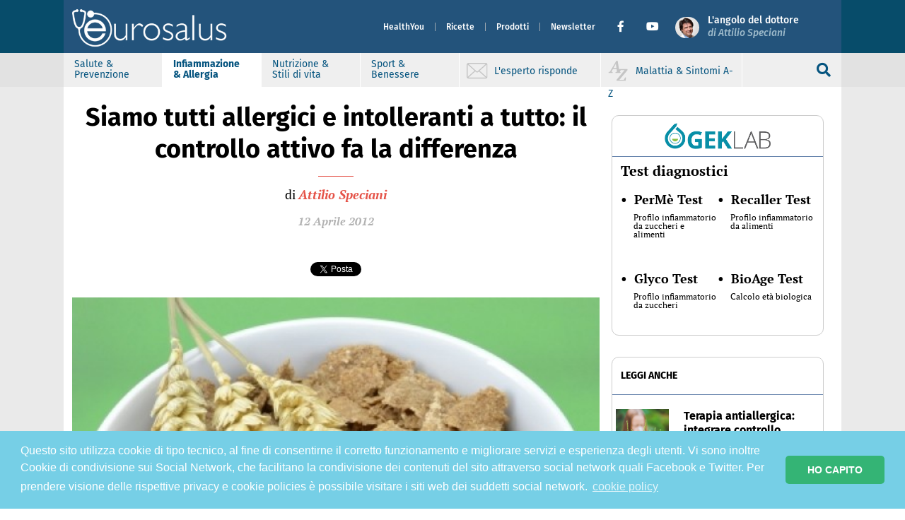

--- FILE ---
content_type: image/svg+xml
request_url: https://www.eurosalus.com/wp-content/themes/eurosalus-refactor/assets/images/ico-posta.svg
body_size: 409
content:
<?xml version="1.0" encoding="utf-8"?>
<!-- Generator: Adobe Illustrator 15.0.0, SVG Export Plug-In . SVG Version: 6.00 Build 0)  -->
<!DOCTYPE svg PUBLIC "-//W3C//DTD SVG 1.1//EN" "http://www.w3.org/Graphics/SVG/1.1/DTD/svg11.dtd">
<svg version="1.1" id="Layer_1" xmlns="http://www.w3.org/2000/svg" xmlns:xlink="http://www.w3.org/1999/xlink" x="0px" y="0px"
	 width="30.423px" height="28.418px" viewBox="0 0 30.423 28.418" enable-background="new 0 0 30.423 28.418" xml:space="preserve">
<path fill="#C5C5C5" d="M27.798,3.028H2.625C1.177,3.028,0,4.207,0,5.653v16.751c0,1.446,1.177,2.623,2.625,2.623h25.173
	c1.447,0,2.625-1.177,2.625-2.623V5.653C30.423,4.207,29.245,3.028,27.798,3.028 M18.969,14.029l9.989-8.697
	c0.028,0.103,0.05,0.209,0.05,0.321v16.751c0,0.111-0.021,0.218-0.05,0.319L18.969,14.029z M27.798,4.441
	c0.007,0,0.015,0.005,0.023,0.005L16.005,14.732c-0.46,0.401-1.128,0.401-1.588,0L2.601,4.446c0.008,0,0.016-0.002,0.024-0.002
	h25.173V4.441z M1.464,22.724c-0.029-0.103-0.048-0.208-0.048-0.319V5.653c0-0.112,0.019-0.218,0.048-0.321l9.989,8.697
	L1.464,22.724z M2.625,23.614c-0.009,0-0.016-0.002-0.024-0.002l9.93-8.644l0.957,0.831c0.499,0.436,1.111,0.653,1.724,0.653
	c0.611,0,1.224-0.218,1.724-0.653l0.956-0.831l9.931,8.644c-0.009,0-0.017,0.002-0.023,0.002H2.625z"/>
</svg>
